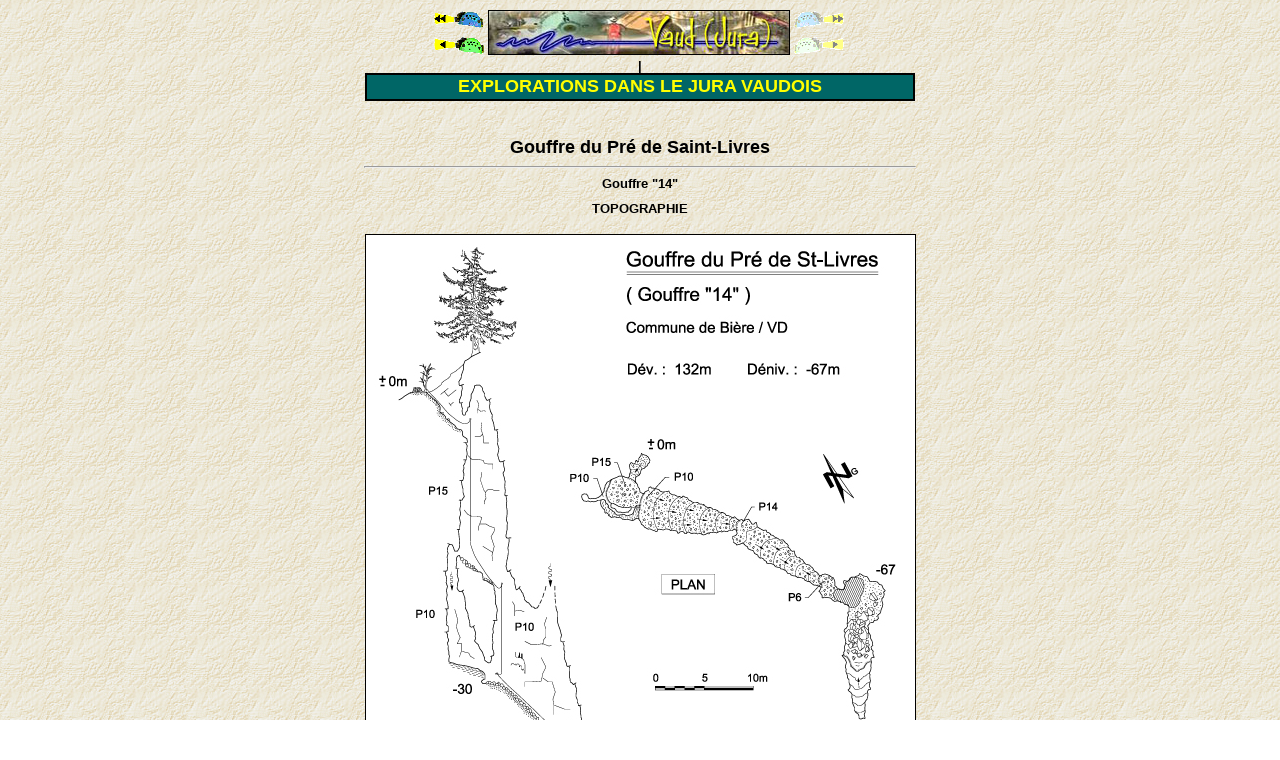

--- FILE ---
content_type: text/html
request_url: http://speleo-lausanne.ch/06_Activites/Explorations/Vd-Jura/020-Biere/PreStLivresGouffre-topo.htm
body_size: 4765
content:
<html>

<head>
<title>Jura vaudois - Gouffre du Pr&eacute; de Saint-Livres - Topographie</title>
<meta http-equiv="Content-Type" content="text/html; charset=iso-8859-1">
<meta http-equiv="Content-Language" content="fr-ch">
<meta name="Author" content="GROUPE SPELEO LAUSANNE">
<meta name="keywords" content="Bière,Gouffre du Pré de Saint-Livres,Gouffre 14">
</head>

<style type="text/css">
<!--
.police {font-family: Arial, Helvetica, sans-serif}
-->
</style>

<body bgcolor="#FFFFFF" background="../../../../01_General/_Fond-principal.jpg" leftmargin="10" onLoad="">
<div align="center"><font face="Arial, Helvetica, sans-serif" size="4"><b><font color="#FFFF00"><a name="HautPage"></a></font></b></font> 
  <table width="550" border="0" cellspacing="0" cellpadding="0">
    <tr> 
      <td width="119" height="25" align="right" valign="middle"> 
        <div align="right"><a href="../Vaud-jura-cavites.htm"><img src="../../../../01_General/Icone-home-on.gif" width="50" height="18" align="middle" alt="D&eacute;but" border="0"></a></div>
      </td>
      <td width="310" align="center" valign="middle" rowspan="2"> 
        <div align="center"><img src="../Bandeau-vd-jura.jpg" width="300" height="43" align="middle" border="1"></div>
      </td>
      <td width="121" height="25" align="left" valign="middle"> 
        <div align="left"><img src="../../../../01_General/Icone-end-off.gif" width="50" height="18" align="middle" alt="Fin" border="0"></div>
      </td>
    </tr>
    <tr> 
      <td width="119" height="25" align="right" valign="middle"> 
        <div align="right"><a href="_PreStLivresGouffre.htm"><img src="../../../../01_General/Icone-back-on.gif" width="50" height="18" align="middle" alt="Pr&eacute;c&eacute;dent" border="0"></a></div>
      </td>
      <td width="121" height="25" align="left" valign="middle"> 
        <div align="left"><img src="../../../../01_General/Icone-next-off.gif" width="50" height="18" align="middle" alt="Suivant" border="0"></div>
      </td>
    </tr>
  </table>
  <table width="550" border="0" cellspacing="0" cellpadding="0">
    <tr align="center" valign="middle"> 
      <td height="15"> 
        <div align="center"><font face="Arial, Helvetica, sans-serif" size="2"><b>|</b></font></div>
      </td>
    </tr>
  </table>
  <table width="550" border="1" cellspacing="0" cellpadding="0" align="center" bgcolor="#FFFFFF" bordercolor="#000000" height="28">
    <tr bgcolor="#006666" bordercolor="#FFFFFF"> 
      <td height="24" width="549"> 
        <div align="center"><font face="Arial, Helvetica, sans-serif" size="4"><b><font color="#FFFF00">EXPLORATIONS 
          DANS LE JURA VAUDOIS</font></b></font></div>
      </td>
    </tr>
  </table>
  <br>
  <br>
  <table width="550" border="0" cellspacing="0" cellpadding="0" align="center">
    <tr> 
      <td align="center" valign="middle"> 
        <p align="center"><font face="Arial, Helvetica, sans-serif" size="2"><b><font size="4">Gouffre du Pr&eacute; de Saint-Livres </font></b></font></p>
      </td>
    </tr>
  </table>
  <hr width="550" align="center">
  <table width="550" border="0" align="center" cellpadding="0" cellspacing="0">
    <tr>
      <td height="25" align="left" valign="top">
        <p align="center"> <font size="2" face="Arial, Helvetica, sans-serif"><b>Gouffre &quot;14&quot; </b></font></p></td>
    </tr>
  </table>
  <table width="550" border="0" cellspacing="0" cellpadding="0" align="center">
    <tr> 
      <td align="left" valign="middle"> 
        <div align="center"><font size="2" face="Arial, Helvetica, sans-serif"><b>TOPOGRAPHIE</b></font></div>
      </td>
    </tr>
  </table>
  <br>
  <table width="550" border="0" cellspacing="0" cellpadding="0" align="center">
    <tr>
      <td align="left" valign="middle">
        <div align="center"><img src="PreStLivresGouffre-topo.jpg" width="549" height="837" border="1" align="middle"></div></td>
    </tr>
  </table>
  <br>
  <br>
  <div align="center"></div>
  <div align="center"> </div>
  <table width="550" border="0" cellspacing="0" cellpadding="0" align="center">
    <tr> 
      <td align="center" valign="middle"> 
        <div align="center"><font face="Arial, Helvetica, sans-serif" size="1">[ 
          <a href="#HautPage">Haut de la page</a> ]</font></div>
      </td>
    </tr>
  </table>
  <hr width="550" align="center">
  <table width="550" border="0" cellspacing="0" cellpadding="0" align="center">
    <tr> 
      <td align="center" valign="middle"> 
        <div align="center"><font face="Arial, Helvetica, sans-serif" size="2">Toutes 
          les photos et illustrations &copy;GSL et leur(s) auteur(s) respectif(s)</font></div>
      </td>
    </tr>
  </table>
  <p align="center">&nbsp;</p>
  <p>&nbsp; </p>
</div>
</body>

</html>
